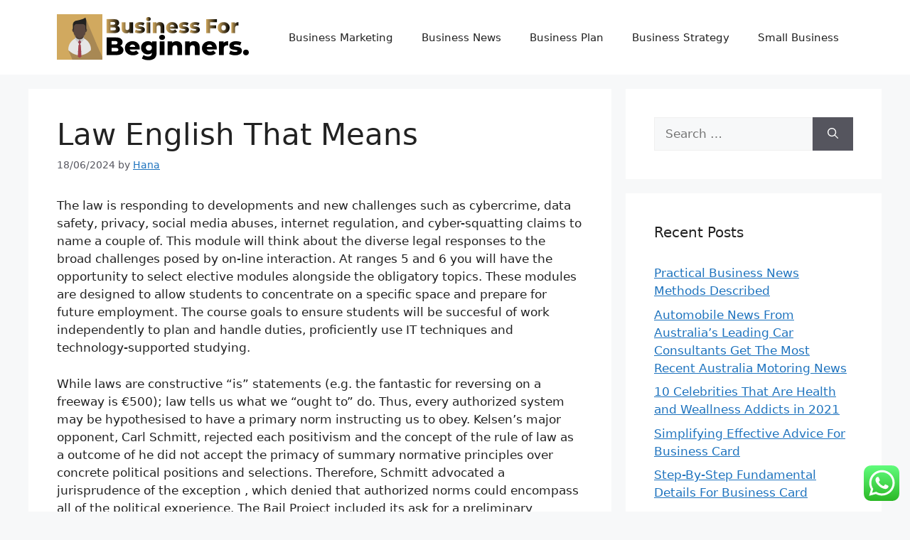

--- FILE ---
content_type: text/html; charset=UTF-8
request_url: https://businessforbeginners.org/law-english-that-means.html
body_size: 12990
content:
<!DOCTYPE html><html lang="en-US" prefix="og: https://ogp.me/ns#"><head>
<span data-id="jzEQWz" hidden></span><meta charset="UTF-8"><meta name="viewport" content="width=device-width, initial-scale=1"><title>Law English That Means - BFB</title><meta name="description" content="The law is responding to developments and new challenges such as cybercrime, data safety, privacy, social media abuses, internet regulation, and"/><meta name="robots" content="index, follow, max-snippet:-1, max-video-preview:-1, max-image-preview:large"/><link rel="canonical" href="https://businessforbeginners.org/law-english-that-means.html" /><meta property="og:locale" content="en_US" /><meta property="og:type" content="article" /><meta property="og:title" content="Law English That Means - BFB" /><meta property="og:description" content="The law is responding to developments and new challenges such as cybercrime, data safety, privacy, social media abuses, internet regulation, and" /><meta property="og:url" content="https://businessforbeginners.org/law-english-that-means.html" /><meta property="og:site_name" content="BFB" /><meta property="article:section" content="Featured" /><meta property="og:updated_time" content="2024-07-10T15:20:06+07:00" /><meta property="article:published_time" content="2024-06-18T16:42:28+07:00" /><meta property="article:modified_time" content="2024-07-10T15:20:06+07:00" /><meta name="twitter:card" content="summary_large_image" /><meta name="twitter:title" content="Law English That Means - BFB" /><meta name="twitter:description" content="The law is responding to developments and new challenges such as cybercrime, data safety, privacy, social media abuses, internet regulation, and" /><meta name="twitter:label1" content="Written by" /><meta name="twitter:data1" content="Hana" /><meta name="twitter:label2" content="Time to read" /><meta name="twitter:data2" content="4 minutes" /> <script type="application/ld+json" class="rank-math-schema-pro">{"@context":"https://schema.org","@graph":[{"@type":["Person","Organization"],"@id":"https://businessforbeginners.org/#person","name":"BFB","logo":{"@type":"ImageObject","@id":"https://businessforbeginners.org/#logo","url":"https://businessforbeginners.org/wp-content/uploads/2024/07/businessforbeginners.org-Logo-150x65.png","contentUrl":"https://businessforbeginners.org/wp-content/uploads/2024/07/businessforbeginners.org-Logo-150x65.png","caption":"BFB","inLanguage":"en-US"},"image":{"@type":"ImageObject","@id":"https://businessforbeginners.org/#logo","url":"https://businessforbeginners.org/wp-content/uploads/2024/07/businessforbeginners.org-Logo-150x65.png","contentUrl":"https://businessforbeginners.org/wp-content/uploads/2024/07/businessforbeginners.org-Logo-150x65.png","caption":"BFB","inLanguage":"en-US"}},{"@type":"WebSite","@id":"https://businessforbeginners.org/#website","url":"https://businessforbeginners.org","name":"BFB","publisher":{"@id":"https://businessforbeginners.org/#person"},"inLanguage":"en-US"},{"@type":"BreadcrumbList","@id":"https://businessforbeginners.org/law-english-that-means.html#breadcrumb","itemListElement":[{"@type":"ListItem","position":"1","item":{"@id":"https://businessforbeginners.org","name":"Home"}},{"@type":"ListItem","position":"2","item":{"@id":"https://businessforbeginners.org/category/featured","name":"Featured"}},{"@type":"ListItem","position":"3","item":{"@id":"https://businessforbeginners.org/law-english-that-means.html","name":"Law English That Means"}}]},{"@type":"WebPage","@id":"https://businessforbeginners.org/law-english-that-means.html#webpage","url":"https://businessforbeginners.org/law-english-that-means.html","name":"Law English That Means - BFB","datePublished":"2024-06-18T16:42:28+07:00","dateModified":"2024-07-10T15:20:06+07:00","isPartOf":{"@id":"https://businessforbeginners.org/#website"},"inLanguage":"en-US","breadcrumb":{"@id":"https://businessforbeginners.org/law-english-that-means.html#breadcrumb"}},{"@type":"Person","@id":"https://businessforbeginners.org/author/hana","name":"Hana","url":"https://businessforbeginners.org/author/hana","image":{"@type":"ImageObject","@id":"https://secure.gravatar.com/avatar/878a048e06d6d0503f84665fd4e01679193a59026490fe7af11df282fef1c053?s=96&amp;d=mm&amp;r=g","url":"https://secure.gravatar.com/avatar/878a048e06d6d0503f84665fd4e01679193a59026490fe7af11df282fef1c053?s=96&amp;d=mm&amp;r=g","caption":"Hana","inLanguage":"en-US"},"sameAs":["https://businessforbeginners.org/"]},{"@type":"BlogPosting","headline":"Law English That Means - BFB","datePublished":"2024-06-18T16:42:28+07:00","dateModified":"2024-07-10T15:20:06+07:00","articleSection":"Featured","author":{"@id":"https://businessforbeginners.org/author/hana","name":"Hana"},"publisher":{"@id":"https://businessforbeginners.org/#person"},"description":"The law is responding to developments and new challenges such as cybercrime, data safety, privacy, social media abuses, internet regulation, and","name":"Law English That Means - BFB","@id":"https://businessforbeginners.org/law-english-that-means.html#richSnippet","isPartOf":{"@id":"https://businessforbeginners.org/law-english-that-means.html#webpage"},"inLanguage":"en-US","mainEntityOfPage":{"@id":"https://businessforbeginners.org/law-english-that-means.html#webpage"}}]}</script> <link rel="alternate" type="application/rss+xml" title="BFB &raquo; Feed" href="https://businessforbeginners.org/feed" /><link rel="alternate" title="oEmbed (JSON)" type="application/json+oembed" href="https://businessforbeginners.org/wp-json/oembed/1.0/embed?url=https%3A%2F%2Fbusinessforbeginners.org%2Flaw-english-that-means.html" /><link rel="alternate" title="oEmbed (XML)" type="text/xml+oembed" href="https://businessforbeginners.org/wp-json/oembed/1.0/embed?url=https%3A%2F%2Fbusinessforbeginners.org%2Flaw-english-that-means.html&#038;format=xml" /><link data-optimized="2" rel="stylesheet" href="https://businessforbeginners.org/wp-content/litespeed/css/f87aaa83615659519779fab697bf938f.css?ver=05695" /> <script src="https://businessforbeginners.org/wp-includes/js/jquery/jquery.min.js?ver=3.7.1" id="jquery-core-js"></script> <link rel="https://api.w.org/" href="https://businessforbeginners.org/wp-json/" /><link rel="alternate" title="JSON" type="application/json" href="https://businessforbeginners.org/wp-json/wp/v2/posts/943410" /><link rel="EditURI" type="application/rsd+xml" title="RSD" href="https://businessforbeginners.org/xmlrpc.php?rsd" /><meta name="generator" content="WordPress 6.9" /><link rel='shortlink' href='https://businessforbeginners.org/?p=943410' /><link rel='dns-prefetch' href='https://i0.wp.com/'><link rel='preconnect' href='https://i0.wp.com/' crossorigin><link rel='dns-prefetch' href='https://i1.wp.com/'><link rel='preconnect' href='https://i1.wp.com/' crossorigin><link rel='dns-prefetch' href='https://i2.wp.com/'><link rel='preconnect' href='https://i2.wp.com/' crossorigin><link rel='dns-prefetch' href='https://i3.wp.com/'><link rel='preconnect' href='https://i3.wp.com/' crossorigin><link rel="icon" href="https://businessforbeginners.org/wp-content/uploads/2024/07/businessforbeginners.org-Icon.png" sizes="32x32" /><link rel="icon" href="https://businessforbeginners.org/wp-content/uploads/2024/07/businessforbeginners.org-Icon.png" sizes="192x192" /><link rel="apple-touch-icon" href="https://businessforbeginners.org/wp-content/uploads/2024/07/businessforbeginners.org-Icon.png" /><meta name="msapplication-TileImage" content="https://businessforbeginners.org/wp-content/uploads/2024/07/businessforbeginners.org-Icon.png" /></head><body class="wp-singular post-template-default single single-post postid-943410 single-format-standard wp-custom-logo wp-embed-responsive wp-theme-generatepress right-sidebar nav-float-right separate-containers header-aligned-left dropdown-hover" itemtype="https://schema.org/Blog" itemscope>
<a class="screen-reader-text skip-link" href="#content" title="Skip to content">Skip to content</a><header class="site-header has-inline-mobile-toggle" id="masthead" aria-label="Site"  itemtype="https://schema.org/WPHeader" itemscope><div class="inside-header grid-container"><div class="site-logo">
<a href="https://businessforbeginners.org/" rel="home">
<img  class="header-image is-logo-image" alt="BFB" src="https://businessforbeginners.org/wp-content/uploads/2024/07/businessforbeginners.org-Logo.png" width="270" height="65" />
</a></div><nav class="main-navigation mobile-menu-control-wrapper" id="mobile-menu-control-wrapper" aria-label="Mobile Toggle">
<button data-nav="site-navigation" class="menu-toggle" aria-controls="primary-menu" aria-expanded="false">
<span class="gp-icon icon-menu-bars"><svg viewBox="0 0 512 512" aria-hidden="true" xmlns="http://www.w3.org/2000/svg" width="1em" height="1em"><path d="M0 96c0-13.255 10.745-24 24-24h464c13.255 0 24 10.745 24 24s-10.745 24-24 24H24c-13.255 0-24-10.745-24-24zm0 160c0-13.255 10.745-24 24-24h464c13.255 0 24 10.745 24 24s-10.745 24-24 24H24c-13.255 0-24-10.745-24-24zm0 160c0-13.255 10.745-24 24-24h464c13.255 0 24 10.745 24 24s-10.745 24-24 24H24c-13.255 0-24-10.745-24-24z" /></svg><svg viewBox="0 0 512 512" aria-hidden="true" xmlns="http://www.w3.org/2000/svg" width="1em" height="1em"><path d="M71.029 71.029c9.373-9.372 24.569-9.372 33.942 0L256 222.059l151.029-151.03c9.373-9.372 24.569-9.372 33.942 0 9.372 9.373 9.372 24.569 0 33.942L289.941 256l151.03 151.029c9.372 9.373 9.372 24.569 0 33.942-9.373 9.372-24.569 9.372-33.942 0L256 289.941l-151.029 151.03c-9.373 9.372-24.569 9.372-33.942 0-9.372-9.373-9.372-24.569 0-33.942L222.059 256 71.029 104.971c-9.372-9.373-9.372-24.569 0-33.942z" /></svg></span><span class="screen-reader-text">Menu</span>		</button></nav><nav class="main-navigation sub-menu-right" id="site-navigation" aria-label="Primary"  itemtype="https://schema.org/SiteNavigationElement" itemscope><div class="inside-navigation grid-container">
<button class="menu-toggle" aria-controls="primary-menu" aria-expanded="false">
<span class="gp-icon icon-menu-bars"><svg viewBox="0 0 512 512" aria-hidden="true" xmlns="http://www.w3.org/2000/svg" width="1em" height="1em"><path d="M0 96c0-13.255 10.745-24 24-24h464c13.255 0 24 10.745 24 24s-10.745 24-24 24H24c-13.255 0-24-10.745-24-24zm0 160c0-13.255 10.745-24 24-24h464c13.255 0 24 10.745 24 24s-10.745 24-24 24H24c-13.255 0-24-10.745-24-24zm0 160c0-13.255 10.745-24 24-24h464c13.255 0 24 10.745 24 24s-10.745 24-24 24H24c-13.255 0-24-10.745-24-24z" /></svg><svg viewBox="0 0 512 512" aria-hidden="true" xmlns="http://www.w3.org/2000/svg" width="1em" height="1em"><path d="M71.029 71.029c9.373-9.372 24.569-9.372 33.942 0L256 222.059l151.029-151.03c9.373-9.372 24.569-9.372 33.942 0 9.372 9.373 9.372 24.569 0 33.942L289.941 256l151.03 151.029c9.372 9.373 9.372 24.569 0 33.942-9.373 9.372-24.569 9.372-33.942 0L256 289.941l-151.029 151.03c-9.373 9.372-24.569 9.372-33.942 0-9.372-9.373-9.372-24.569 0-33.942L222.059 256 71.029 104.971c-9.372-9.373-9.372-24.569 0-33.942z" /></svg></span><span class="mobile-menu">Menu</span>				</button><div id="primary-menu" class="main-nav"><ul id="menu-secondary-menu" class=" menu sf-menu"><li id="menu-item-32772" class="menu-item menu-item-type-taxonomy menu-item-object-category menu-item-32772"><a href="https://businessforbeginners.org/category/business-marketing">Business Marketing</a></li><li id="menu-item-32773" class="menu-item menu-item-type-taxonomy menu-item-object-category menu-item-32773"><a href="https://businessforbeginners.org/category/business-news">Business News</a></li><li id="menu-item-32774" class="menu-item menu-item-type-taxonomy menu-item-object-category menu-item-32774"><a href="https://businessforbeginners.org/category/business-plan">Business Plan</a></li><li id="menu-item-32775" class="menu-item menu-item-type-taxonomy menu-item-object-category menu-item-32775"><a href="https://businessforbeginners.org/category/business-strategy">Business Strategy</a></li><li id="menu-item-32777" class="menu-item menu-item-type-taxonomy menu-item-object-category menu-item-32777"><a href="https://businessforbeginners.org/category/small-business">Small Business</a></li></ul></div></div></nav></div></header><div class="site grid-container container hfeed" id="page"><div class="site-content" id="content"><div class="content-area" id="primary"><main class="site-main" id="main"><article id="post-943410" class="post-943410 post type-post status-publish format-standard hentry category-featured" itemtype="https://schema.org/CreativeWork" itemscope><div class="inside-article"><header class="entry-header"><h1 class="entry-title" itemprop="headline">Law English That Means</h1><div class="entry-meta">
<span class="posted-on"><time class="updated" datetime="2024-07-10T15:20:06+07:00" itemprop="dateModified">10/07/2024</time><time class="entry-date published" datetime="2024-06-18T16:42:28+07:00" itemprop="datePublished">18/06/2024</time></span> <span class="byline">by <span class="author vcard" itemprop="author" itemtype="https://schema.org/Person" itemscope><a class="url fn n" href="https://businessforbeginners.org/author/hana" title="View all posts by Hana" rel="author" itemprop="url"><span class="author-name" itemprop="name">Hana</span></a></span></span></div></header><div class="entry-content" itemprop="text"><p>The law is responding to developments and new challenges such as cybercrime, data safety, privacy, social media abuses, internet regulation, and cyber-squatting claims to name a couple of. This module will think about the diverse legal responses to the broad challenges posed by on-line interaction. At ranges 5 and 6 you will have the opportunity to select elective modules alongside the obligatory topics. These modules are designed to allow students to concentrate on a specific space and prepare for future employment. The course goals to ensure students will be succesful of work independently to plan and handle duties, proficiently use IT techniques and technology-supported studying.</p><p>While laws are constructive &#8220;is&#8221; statements (e.g. the fantastic for reversing on a freeway is €500); law tells us what we &#8220;ought to&#8221; do. Thus, every authorized system may be hypothesised to have a primary norm instructing us to obey. Kelsen&#8217;s major opponent, Carl Schmitt, rejected each positivism and the concept of the rule of law as a outcome of he did not accept the primacy of summary normative principles over concrete political positions and selections. Therefore, Schmitt advocated a jurisprudence of the exception , which denied that authorized norms could encompass all of the political experience. The Bail Project included its ask for a preliminary injunction in a broader lawsuit that aims to strike down the law, arguing it&#8217;s unfair as a result of it would not prohibit households or bail bond brokers from enjoying a role in bailing out folks accused of violent crimes. The lawsuit has been on maintain whereas the Seventh Circuit reviewed the decrease court docket&#8217;s choice.</p><h2>Principal Elements Of English Law</h2><p>Obligations, like contracts and torts, are conceptualised as rights good between people. Locke argued that our &#8220;lives, liberties and estates&#8221; are our property because we personal our our bodies and blend our labour with our environment. The sources for public worldwide law development are  custom, apply and treaties between sovereign nations, such as the Geneva Conventions.</p><p>The third Seventh Circuit choose who reviewed the attraction, Candace Jackson-Akiwumi, disagreed with her colleagues. She wrote in her dissent The Bail Project&#8217;s work falls beneath the First Amendment as a result of it communicates the nonprofit&#8217;s belief that the money bail system unjustly keeps poor folks behind bars earlier than they&#8217;ve faced a trial. The Bail Project, a nonprofit that gives bail for defendants with restricted sources, says they seem to be the only group within the state impacted by the law. It was passed after the group faced criticisms by media and politicians — some of which have been misleading — for providing bail to defendants who later dedicated violent crimes. The law, often recognized as House Enrolled Act 1300, creates a new regulatory scheme for charitable bail organizations that took effect July 2022. It says these organizations can&#8217;t bail out folks accused of violent crimes, or people dealing with a felony charge that have a past violent crime conviction on their document.</p><p>For instance, Medieval England&#8217;s system of travelling felony courts, or assizes, used show trials and public executions to instill communities with concern to hold up management. The first trendy police were in all probability <a href="https://www.lawsociety.xyz" target="_blank" rel="noopener">Law News</a> these in 17th-century Paris, in the courtroom of Louis XIV, although the Paris Prefecture of Police claim they were the world&#8217;s first uniformed policemen. In the &#8216;decrease house&#8217; politicians are elected to symbolize smaller constituencies.</p><h2>Sources Of English Law</h2><p>Students will consider and analyse the legal and factual issues of a declare and the evidence required to assist or defend a explanation for motion. Students will evaluate, analyse and apply pre-action issues and key areas of the Civil  Procedure Rules. Students will achieve an understanding of how to progress or defend a declare in contract and tort, the trial process, and critically evaluate post-trial appeal and enforcement options. Students will achieve key data relating to prices to allow them to critically evaluate funding options out there to events involved in litigation.</p><p>Certain tribunals for administrative law circumstances have UK-wide jurisdiction, notably those coping with immigration—the Upper Tribunal and Special Immigration Appeals Commission—military and national security, competitors and mental property, and a few others. Similarly, the Employment Appeal Tribunal has jurisdiction throughout Great Britain however not in Northern Ireland. In Scotland, the chief courts are the Court of Session, for civil instances, and the High Court of Justiciary, for legal instances. Sheriff courts, as they take care of each legal and civil caseloads, have no equal outside Scotland. Retained EU law is a class of law in the United Kingdom created on the end of the transition period following the UK&#8217;s withdrawal from the EU. REUL consists of EU laws which was &#8220;minimize and pasted&#8221; into home law, along with sure domestic legal guidelines whose function was to implement EU rules and directives.</p></div><footer class="entry-meta" aria-label="Entry meta">
<span class="cat-links"><span class="gp-icon icon-categories"><svg viewBox="0 0 512 512" aria-hidden="true" xmlns="http://www.w3.org/2000/svg" width="1em" height="1em"><path d="M0 112c0-26.51 21.49-48 48-48h110.014a48 48 0 0143.592 27.907l12.349 26.791A16 16 0 00228.486 128H464c26.51 0 48 21.49 48 48v224c0 26.51-21.49 48-48 48H48c-26.51 0-48-21.49-48-48V112z" /></svg></span><span class="screen-reader-text">Categories </span><a href="https://businessforbeginners.org/category/featured" rel="category tag">Featured</a></span><nav id="nav-below" class="post-navigation" aria-label="Posts"><div class="nav-previous"><span class="gp-icon icon-arrow-left"><svg viewBox="0 0 192 512" aria-hidden="true" xmlns="http://www.w3.org/2000/svg" width="1em" height="1em" fill-rule="evenodd" clip-rule="evenodd" stroke-linejoin="round" stroke-miterlimit="1.414"><path d="M178.425 138.212c0 2.265-1.133 4.813-2.832 6.512L64.276 256.001l111.317 111.277c1.7 1.7 2.832 4.247 2.832 6.513 0 2.265-1.133 4.813-2.832 6.512L161.43 394.46c-1.7 1.7-4.249 2.832-6.514 2.832-2.266 0-4.816-1.133-6.515-2.832L16.407 262.514c-1.699-1.7-2.832-4.248-2.832-6.513 0-2.265 1.133-4.813 2.832-6.512l131.994-131.947c1.7-1.699 4.249-2.831 6.515-2.831 2.265 0 4.815 1.132 6.514 2.831l14.163 14.157c1.7 1.7 2.832 3.965 2.832 6.513z" fill-rule="nonzero" /></svg></span><span class="prev"><a href="https://businessforbeginners.org/new-concepts-on-the-utilization-of-technology-in-displays.html" rel="prev">New Concepts On The Utilization Of Technology In Displays</a></span></div><div class="nav-next"><span class="gp-icon icon-arrow-right"><svg viewBox="0 0 192 512" aria-hidden="true" xmlns="http://www.w3.org/2000/svg" width="1em" height="1em" fill-rule="evenodd" clip-rule="evenodd" stroke-linejoin="round" stroke-miterlimit="1.414"><path d="M178.425 256.001c0 2.266-1.133 4.815-2.832 6.515L43.599 394.509c-1.7 1.7-4.248 2.833-6.514 2.833s-4.816-1.133-6.515-2.833l-14.163-14.162c-1.699-1.7-2.832-3.966-2.832-6.515 0-2.266 1.133-4.815 2.832-6.515l111.317-111.316L16.407 144.685c-1.699-1.7-2.832-4.249-2.832-6.515s1.133-4.815 2.832-6.515l14.163-14.162c1.7-1.7 4.249-2.833 6.515-2.833s4.815 1.133 6.514 2.833l131.994 131.993c1.7 1.7 2.832 4.249 2.832 6.515z" fill-rule="nonzero" /></svg></span><span class="next"><a href="https://businessforbeginners.org/residence-the-college-of-sydney-law-college.html" rel="next">Residence The College Of Sydney Law College</a></span></div></nav></footer></div></article></main></div><div class="widget-area sidebar is-right-sidebar" id="right-sidebar"><div class="inside-right-sidebar"><aside id="search-3" class="widget inner-padding widget_search"><form method="get" class="search-form" action="https://businessforbeginners.org/">
<label>
<span class="screen-reader-text">Search for:</span>
<input type="search" class="search-field" placeholder="Search &hellip;" value="" name="s" title="Search for:">
</label>
<button class="search-submit" aria-label="Search"><span class="gp-icon icon-search"><svg viewBox="0 0 512 512" aria-hidden="true" xmlns="http://www.w3.org/2000/svg" width="1em" height="1em"><path fill-rule="evenodd" clip-rule="evenodd" d="M208 48c-88.366 0-160 71.634-160 160s71.634 160 160 160 160-71.634 160-160S296.366 48 208 48zM0 208C0 93.125 93.125 0 208 0s208 93.125 208 208c0 48.741-16.765 93.566-44.843 129.024l133.826 134.018c9.366 9.379 9.355 24.575-.025 33.941-9.379 9.366-24.575 9.355-33.941-.025L337.238 370.987C301.747 399.167 256.839 416 208 416 93.125 416 0 322.875 0 208z" /></svg></span></button></form></aside><aside id="recent-posts-3" class="widget inner-padding widget_recent_entries"><h2 class="widget-title">Recent Posts</h2><ul><li>
<a href="https://businessforbeginners.org/practical-business-news-methods-described-2.html">Practical Business News Methods Described</a></li><li>
<a href="https://businessforbeginners.org/automobile-news-from-australias-leading-car-consultants-get-the-most-recent-australia-motoring-news.html">Automobile News From Australia&#8217;s Leading Car Consultants Get The Most Recent Australia Motoring News</a></li><li>
<a href="https://businessforbeginners.org/10-celebrities-that-are-health-and-weallness-addicts-in-2021.html">10 Celebrities That Are Health and Weallness Addicts in 2021</a></li><li>
<a href="https://businessforbeginners.org/simplifying-effective-advice-for-business-card-2.html">Simplifying Effective Advice For Business Card</a></li><li>
<a href="https://businessforbeginners.org/step-by-step-fundamental-details-for-business-card-3.html">Step-By-Step Fundamental Details For Business Card</a></li></ul></aside><aside id="tag_cloud-3" class="widget inner-padding widget_tag_cloud"><h2 class="widget-title">Tags</h2><div class="tagcloud"><a href="https://businessforbeginners.org/tag/advice" class="tag-cloud-link tag-link-1089 tag-link-position-1" style="font-size: 9.3636363636364pt;" aria-label="advice (17 items)">advice</a>
<a href="https://businessforbeginners.org/tag/analysis" class="tag-cloud-link tag-link-346 tag-link-position-2" style="font-size: 8.8181818181818pt;" aria-label="analysis (15 items)">analysis</a>
<a href="https://businessforbeginners.org/tag/automotive" class="tag-cloud-link tag-link-1287 tag-link-position-3" style="font-size: 10.636363636364pt;" aria-label="automotive (24 items)">automotive</a>
<a href="https://businessforbeginners.org/tag/breaking" class="tag-cloud-link tag-link-385 tag-link-position-4" style="font-size: 8.3636363636364pt;" aria-label="breaking (13 items)">breaking</a>
<a href="https://businessforbeginners.org/tag/business" class="tag-cloud-link tag-link-86 tag-link-position-5" style="font-size: 22pt;" aria-label="business (441 items)">business</a>
<a href="https://businessforbeginners.org/tag/cards" class="tag-cloud-link tag-link-198 tag-link-position-6" style="font-size: 10.636363636364pt;" aria-label="cards (24 items)">cards</a>
<a href="https://businessforbeginners.org/tag/companies" class="tag-cloud-link tag-link-349 tag-link-position-7" style="font-size: 8.3636363636364pt;" aria-label="companies (13 items)">companies</a>
<a href="https://businessforbeginners.org/tag/credit" class="tag-cloud-link tag-link-143 tag-link-position-8" style="font-size: 8pt;" aria-label="credit (12 items)">credit</a>
<a href="https://businessforbeginners.org/tag/details" class="tag-cloud-link tag-link-1091 tag-link-position-9" style="font-size: 9.7272727272727pt;" aria-label="details (19 items)">details</a>
<a href="https://businessforbeginners.org/tag/education" class="tag-cloud-link tag-link-638 tag-link-position-10" style="font-size: 11.818181818182pt;" aria-label="education (33 items)">education</a>
<a href="https://businessforbeginners.org/tag/estate" class="tag-cloud-link tag-link-1240 tag-link-position-11" style="font-size: 11.090909090909pt;" aria-label="estate (27 items)">estate</a>
<a href="https://businessforbeginners.org/tag/fashion" class="tag-cloud-link tag-link-685 tag-link-position-12" style="font-size: 11.181818181818pt;" aria-label="fashion (28 items)">fashion</a>
<a href="https://businessforbeginners.org/tag/finance" class="tag-cloud-link tag-link-101 tag-link-position-13" style="font-size: 10.454545454545pt;" aria-label="finance (23 items)">finance</a>
<a href="https://businessforbeginners.org/tag/financial" class="tag-cloud-link tag-link-124 tag-link-position-14" style="font-size: 8.6363636363636pt;" aria-label="financial (14 items)">financial</a>
<a href="https://businessforbeginners.org/tag/finest" class="tag-cloud-link tag-link-365 tag-link-position-15" style="font-size: 8pt;" aria-label="finest (12 items)">finest</a>
<a href="https://businessforbeginners.org/tag/headlines" class="tag-cloud-link tag-link-303 tag-link-position-16" style="font-size: 8.8181818181818pt;" aria-label="headlines (15 items)">headlines</a>
<a href="https://businessforbeginners.org/tag/health" class="tag-cloud-link tag-link-636 tag-link-position-17" style="font-size: 14.363636363636pt;" aria-label="health (63 items)">health</a>
<a href="https://businessforbeginners.org/tag/house" class="tag-cloud-link tag-link-548 tag-link-position-18" style="font-size: 9.9090909090909pt;" aria-label="house (20 items)">house</a>
<a href="https://businessforbeginners.org/tag/hundred" class="tag-cloud-link tag-link-516 tag-link-position-19" style="font-size: 8.3636363636364pt;" aria-label="hundred (13 items)">hundred</a>
<a href="https://businessforbeginners.org/tag/ideas" class="tag-cloud-link tag-link-175 tag-link-position-20" style="font-size: 13.363636363636pt;" aria-label="ideas (49 items)">ideas</a>
<a href="https://businessforbeginners.org/tag/improvement" class="tag-cloud-link tag-link-1237 tag-link-position-21" style="font-size: 12.363636363636pt;" aria-label="improvement (38 items)">improvement</a>
<a href="https://businessforbeginners.org/tag/information" class="tag-cloud-link tag-link-308 tag-link-position-22" style="font-size: 10.727272727273pt;" aria-label="information (25 items)">information</a>
<a href="https://businessforbeginners.org/tag/jewellery" class="tag-cloud-link tag-link-1726 tag-link-position-23" style="font-size: 9.5454545454545pt;" aria-label="jewellery (18 items)">jewellery</a>
<a href="https://businessforbeginners.org/tag/journal" class="tag-cloud-link tag-link-380 tag-link-position-24" style="font-size: 9.3636363636364pt;" aria-label="journal (17 items)">journal</a>
<a href="https://businessforbeginners.org/tag/latest" class="tag-cloud-link tag-link-361 tag-link-position-25" style="font-size: 12.090909090909pt;" aria-label="latest (35 items)">latest</a>
<a href="https://businessforbeginners.org/tag/leisure" class="tag-cloud-link tag-link-1227 tag-link-position-26" style="font-size: 11.363636363636pt;" aria-label="leisure (29 items)">leisure</a>
<a href="https://businessforbeginners.org/tag/loans" class="tag-cloud-link tag-link-82 tag-link-position-27" style="font-size: 8.3636363636364pt;" aria-label="loans (13 items)">loans</a>
<a href="https://businessforbeginners.org/tag/market" class="tag-cloud-link tag-link-173 tag-link-position-28" style="font-size: 10.272727272727pt;" aria-label="market (22 items)">market</a>
<a href="https://businessforbeginners.org/tag/marketing" class="tag-cloud-link tag-link-120 tag-link-position-29" style="font-size: 14.272727272727pt;" aria-label="marketing (62 items)">marketing</a>
<a href="https://businessforbeginners.org/tag/methods" class="tag-cloud-link tag-link-305 tag-link-position-30" style="font-size: 9.7272727272727pt;" aria-label="methods (19 items)">methods</a>
<a href="https://businessforbeginners.org/tag/newest" class="tag-cloud-link tag-link-348 tag-link-position-31" style="font-size: 12.818181818182pt;" aria-label="newest (43 items)">newest</a>
<a href="https://businessforbeginners.org/tag/online" class="tag-cloud-link tag-link-85 tag-link-position-32" style="font-size: 13.727272727273pt;" aria-label="online (54 items)">online</a>
<a href="https://businessforbeginners.org/tag/plans" class="tag-cloud-link tag-link-328 tag-link-position-33" style="font-size: 9.3636363636364pt;" aria-label="plans (17 items)">plans</a>
<a href="https://businessforbeginners.org/tag/products" class="tag-cloud-link tag-link-770 tag-link-position-34" style="font-size: 8pt;" aria-label="products (12 items)">products</a>
<a href="https://businessforbeginners.org/tag/school" class="tag-cloud-link tag-link-450 tag-link-position-35" style="font-size: 9.0909090909091pt;" aria-label="school (16 items)">school</a>
<a href="https://businessforbeginners.org/tag/secrets" class="tag-cloud-link tag-link-1096 tag-link-position-36" style="font-size: 8.8181818181818pt;" aria-label="secrets (15 items)">secrets</a>
<a href="https://businessforbeginners.org/tag/small" class="tag-cloud-link tag-link-178 tag-link-position-37" style="font-size: 13.545454545455pt;" aria-label="small (52 items)">small</a>
<a href="https://businessforbeginners.org/tag/solutions" class="tag-cloud-link tag-link-248 tag-link-position-38" style="font-size: 8.8181818181818pt;" aria-label="solutions (15 items)">solutions</a>
<a href="https://businessforbeginners.org/tag/straightforward" class="tag-cloud-link tag-link-1088 tag-link-position-39" style="font-size: 8.6363636363636pt;" aria-label="straightforward (14 items)">straightforward</a>
<a href="https://businessforbeginners.org/tag/technology" class="tag-cloud-link tag-link-990 tag-link-position-40" style="font-size: 14.545454545455pt;" aria-label="technology (66 items)">technology</a>
<a href="https://businessforbeginners.org/tag/templates" class="tag-cloud-link tag-link-404 tag-link-position-41" style="font-size: 9.5454545454545pt;" aria-label="templates (18 items)">templates</a>
<a href="https://businessforbeginners.org/tag/travel" class="tag-cloud-link tag-link-1213 tag-link-position-42" style="font-size: 12.909090909091pt;" aria-label="travel (44 items)">travel</a>
<a href="https://businessforbeginners.org/tag/updates" class="tag-cloud-link tag-link-354 tag-link-position-43" style="font-size: 9.7272727272727pt;" aria-label="updates (19 items)">updates</a>
<a href="https://businessforbeginners.org/tag/videos" class="tag-cloud-link tag-link-289 tag-link-position-44" style="font-size: 8.3636363636364pt;" aria-label="videos (13 items)">videos</a>
<a href="https://businessforbeginners.org/tag/whats" class="tag-cloud-link tag-link-372 tag-link-position-45" style="font-size: 9.0909090909091pt;" aria-label="whats (16 items)">whats</a></div></aside><aside id="nav_menu-3" class="widget inner-padding widget_nav_menu"><h2 class="widget-title">About Us</h2><div class="menu-about-us-container"><ul id="menu-about-us" class="menu"><li id="menu-item-20" class="menu-item menu-item-type-post_type menu-item-object-page menu-item-20"><a href="https://businessforbeginners.org/sitemap">Sitemap</a></li><li id="menu-item-21" class="menu-item menu-item-type-post_type menu-item-object-page menu-item-21"><a href="https://businessforbeginners.org/disclosure-policy">Disclosure Policy</a></li><li id="menu-item-23" class="menu-item menu-item-type-post_type menu-item-object-page menu-item-23"><a href="https://businessforbeginners.org/contact-us">Contact Us</a></li></ul></div></aside><aside id="execphp-2" class="widget inner-padding widget_execphp"><div class="execphpwidget"></div></aside><aside id="magenet_widget-3" class="widget inner-padding widget_magenet_widget"><aside class="widget magenet_widget_box"><div class="mads-block"></div></aside></aside></div></div></div></div><div class="site-footer"><footer class="site-info" aria-label="Site"  itemtype="https://schema.org/WPFooter" itemscope><div class="inside-site-info grid-container"><div class="copyright-bar">
<span class="copyright">&copy; 2026 BFB</span> &bull; Built with <a href="https://generatepress.com" itemprop="url">GeneratePress</a></div></div></footer></div> <script type="text/javascript">var _acic={dataProvider:10};(function(){var e=document.createElement("script");e.type="text/javascript";e.async=true;e.src="https://www.acint.net/aci.js";var t=document.getElementsByTagName("script")[0];t.parentNode.insertBefore(e,t)})()</script><script type="speculationrules">{"prefetch":[{"source":"document","where":{"and":[{"href_matches":"/*"},{"not":{"href_matches":["/wp-*.php","/wp-admin/*","/wp-content/uploads/*","/wp-content/*","/wp-content/plugins/*","/wp-content/themes/generatepress/*","/*\\?(.+)"]}},{"not":{"selector_matches":"a[rel~=\"nofollow\"]"}},{"not":{"selector_matches":".no-prefetch, .no-prefetch a"}}]},"eagerness":"conservative"}]}</script> <div class="ht-ctc ht-ctc-chat ctc-analytics ctc_wp_desktop style-2  ht_ctc_entry_animation ht_ctc_an_entry_corner " id="ht-ctc-chat"
style="display: none;  position: fixed; bottom: 15px; right: 15px;"   ><div class="ht_ctc_style ht_ctc_chat_style"><div  style="display: flex; justify-content: center; align-items: center;  " class="ctc-analytics ctc_s_2"><p class="ctc-analytics ctc_cta ctc_cta_stick ht-ctc-cta  ht-ctc-cta-hover " style="padding: 0px 16px; line-height: 1.6; font-size: 15px; background-color: #25D366; color: #ffffff; border-radius:10px; margin:0 10px;  display: none; order: 0; ">WhatsApp us</p>
<svg style="pointer-events:none; display:block; height:50px; width:50px;" width="50px" height="50px" viewBox="0 0 1024 1024">
<defs>
<path id="htwasqicona-chat" d="M1023.941 765.153c0 5.606-.171 17.766-.508 27.159-.824 22.982-2.646 52.639-5.401 66.151-4.141 20.306-10.392 39.472-18.542 55.425-9.643 18.871-21.943 35.775-36.559 50.364-14.584 14.56-31.472 26.812-50.315 36.416-16.036 8.172-35.322 14.426-55.744 18.549-13.378 2.701-42.812 4.488-65.648 5.3-9.402.336-21.564.505-27.15.505l-504.226-.081c-5.607 0-17.765-.172-27.158-.509-22.983-.824-52.639-2.646-66.152-5.4-20.306-4.142-39.473-10.392-55.425-18.542-18.872-9.644-35.775-21.944-50.364-36.56-14.56-14.584-26.812-31.471-36.415-50.314-8.174-16.037-14.428-35.323-18.551-55.744-2.7-13.378-4.487-42.812-5.3-65.649-.334-9.401-.503-21.563-.503-27.148l.08-504.228c0-5.607.171-17.766.508-27.159.825-22.983 2.646-52.639 5.401-66.151 4.141-20.306 10.391-39.473 18.542-55.426C34.154 93.24 46.455 76.336 61.07 61.747c14.584-14.559 31.472-26.812 50.315-36.416 16.037-8.172 35.324-14.426 55.745-18.549 13.377-2.701 42.812-4.488 65.648-5.3 9.402-.335 21.565-.504 27.149-.504l504.227.081c5.608 0 17.766.171 27.159.508 22.983.825 52.638 2.646 66.152 5.401 20.305 4.141 39.472 10.391 55.425 18.542 18.871 9.643 35.774 21.944 50.363 36.559 14.559 14.584 26.812 31.471 36.415 50.315 8.174 16.037 14.428 35.323 18.551 55.744 2.7 13.378 4.486 42.812 5.3 65.649.335 9.402.504 21.564.504 27.15l-.082 504.226z"/>
</defs>
<linearGradient id="htwasqiconb-chat" gradientUnits="userSpaceOnUse" x1="512.001" y1=".978" x2="512.001" y2="1025.023">
<stop offset="0" stop-color="#61fd7d"/>
<stop offset="1" stop-color="#2bb826"/>
</linearGradient>
<use xlink:href="#htwasqicona-chat" overflow="visible" style="fill: url(#htwasqiconb-chat)" fill="url(#htwasqiconb-chat)"/>
<g>
<path style="fill: #FFFFFF;" fill="#FFF" d="M783.302 243.246c-69.329-69.387-161.529-107.619-259.763-107.658-202.402 0-367.133 164.668-367.214 367.072-.026 64.699 16.883 127.854 49.017 183.522l-52.096 190.229 194.665-51.047c53.636 29.244 114.022 44.656 175.482 44.682h.151c202.382 0 367.128-164.688 367.21-367.094.039-98.087-38.121-190.319-107.452-259.706zM523.544 808.047h-.125c-54.767-.021-108.483-14.729-155.344-42.529l-11.146-6.612-115.517 30.293 30.834-112.592-7.259-11.544c-30.552-48.579-46.688-104.729-46.664-162.379.066-168.229 136.985-305.096 305.339-305.096 81.521.031 158.154 31.811 215.779 89.482s89.342 134.332 89.312 215.859c-.066 168.243-136.984 305.118-305.209 305.118zm167.415-228.515c-9.177-4.591-54.286-26.782-62.697-29.843-8.41-3.062-14.526-4.592-20.645 4.592-6.115 9.182-23.699 29.843-29.053 35.964-5.352 6.122-10.704 6.888-19.879 2.296-9.176-4.591-38.74-14.277-73.786-45.526-27.275-24.319-45.691-54.359-51.043-63.543-5.352-9.183-.569-14.146 4.024-18.72 4.127-4.109 9.175-10.713 13.763-16.069 4.587-5.355 6.117-9.183 9.175-15.304 3.059-6.122 1.529-11.479-.765-16.07-2.293-4.591-20.644-49.739-28.29-68.104-7.447-17.886-15.013-15.466-20.645-15.747-5.346-.266-11.469-.322-17.585-.322s-16.057 2.295-24.467 11.478-32.113 31.374-32.113 76.521c0 45.147 32.877 88.764 37.465 94.885 4.588 6.122 64.699 98.771 156.741 138.502 21.892 9.45 38.982 15.094 52.308 19.322 21.98 6.979 41.982 5.995 57.793 3.634 17.628-2.633 54.284-22.189 61.932-43.615 7.646-21.427 7.646-39.791 5.352-43.617-2.294-3.826-8.41-6.122-17.585-10.714z"/>
</g>
</svg></div></div></div>
<span class="ht_ctc_chat_data" data-settings="{&quot;number&quot;:&quot;6289634888810&quot;,&quot;pre_filled&quot;:&quot;&quot;,&quot;dis_m&quot;:&quot;show&quot;,&quot;dis_d&quot;:&quot;show&quot;,&quot;css&quot;:&quot;cursor: pointer; z-index: 99999999;&quot;,&quot;pos_d&quot;:&quot;position: fixed; bottom: 15px; right: 15px;&quot;,&quot;pos_m&quot;:&quot;position: fixed; bottom: 15px; right: 15px;&quot;,&quot;side_d&quot;:&quot;right&quot;,&quot;side_m&quot;:&quot;right&quot;,&quot;schedule&quot;:&quot;no&quot;,&quot;se&quot;:150,&quot;ani&quot;:&quot;no-animation&quot;,&quot;url_target_d&quot;:&quot;_blank&quot;,&quot;ga&quot;:&quot;yes&quot;,&quot;gtm&quot;:&quot;1&quot;,&quot;fb&quot;:&quot;yes&quot;,&quot;webhook_format&quot;:&quot;json&quot;,&quot;g_init&quot;:&quot;default&quot;,&quot;g_an_event_name&quot;:&quot;click to chat&quot;,&quot;gtm_event_name&quot;:&quot;Click to Chat&quot;,&quot;pixel_event_name&quot;:&quot;Click to Chat by HoliThemes&quot;}" data-rest="7f34da37a1"></span> <script id="ht_ctc_app_js-js-extra">var ht_ctc_chat_var = {"number":"6289634888810","pre_filled":"","dis_m":"show","dis_d":"show","css":"cursor: pointer; z-index: 99999999;","pos_d":"position: fixed; bottom: 15px; right: 15px;","pos_m":"position: fixed; bottom: 15px; right: 15px;","side_d":"right","side_m":"right","schedule":"no","se":"150","ani":"no-animation","url_target_d":"_blank","ga":"yes","gtm":"1","fb":"yes","webhook_format":"json","g_init":"default","g_an_event_name":"click to chat","gtm_event_name":"Click to Chat","pixel_event_name":"Click to Chat by HoliThemes"};
var ht_ctc_variables = {"g_an_event_name":"click to chat","gtm_event_name":"Click to Chat","pixel_event_type":"trackCustom","pixel_event_name":"Click to Chat by HoliThemes","g_an_params":["g_an_param_1","g_an_param_2","g_an_param_3"],"g_an_param_1":{"key":"number","value":"{number}"},"g_an_param_2":{"key":"title","value":"{title}"},"g_an_param_3":{"key":"url","value":"{url}"},"pixel_params":["pixel_param_1","pixel_param_2","pixel_param_3","pixel_param_4"],"pixel_param_1":{"key":"Category","value":"Click to Chat for WhatsApp"},"pixel_param_2":{"key":"ID","value":"{number}"},"pixel_param_3":{"key":"Title","value":"{title}"},"pixel_param_4":{"key":"URL","value":"{url}"},"gtm_params":["gtm_param_1","gtm_param_2","gtm_param_3","gtm_param_4","gtm_param_5"],"gtm_param_1":{"key":"type","value":"chat"},"gtm_param_2":{"key":"number","value":"{number}"},"gtm_param_3":{"key":"title","value":"{title}"},"gtm_param_4":{"key":"url","value":"{url}"},"gtm_param_5":{"key":"ref","value":"dataLayer push"}};
//# sourceURL=ht_ctc_app_js-js-extra</script> <script id="wp-emoji-settings" type="application/json">{"baseUrl":"https://s.w.org/images/core/emoji/17.0.2/72x72/","ext":".png","svgUrl":"https://s.w.org/images/core/emoji/17.0.2/svg/","svgExt":".svg","source":{"concatemoji":"https://businessforbeginners.org/wp-includes/js/wp-emoji-release.min.js?ver=6.9"}}</script> <script type="module">/*! This file is auto-generated */
const a=JSON.parse(document.getElementById("wp-emoji-settings").textContent),o=(window._wpemojiSettings=a,"wpEmojiSettingsSupports"),s=["flag","emoji"];function i(e){try{var t={supportTests:e,timestamp:(new Date).valueOf()};sessionStorage.setItem(o,JSON.stringify(t))}catch(e){}}function c(e,t,n){e.clearRect(0,0,e.canvas.width,e.canvas.height),e.fillText(t,0,0);t=new Uint32Array(e.getImageData(0,0,e.canvas.width,e.canvas.height).data);e.clearRect(0,0,e.canvas.width,e.canvas.height),e.fillText(n,0,0);const a=new Uint32Array(e.getImageData(0,0,e.canvas.width,e.canvas.height).data);return t.every((e,t)=>e===a[t])}function p(e,t){e.clearRect(0,0,e.canvas.width,e.canvas.height),e.fillText(t,0,0);var n=e.getImageData(16,16,1,1);for(let e=0;e<n.data.length;e++)if(0!==n.data[e])return!1;return!0}function u(e,t,n,a){switch(t){case"flag":return n(e,"\ud83c\udff3\ufe0f\u200d\u26a7\ufe0f","\ud83c\udff3\ufe0f\u200b\u26a7\ufe0f")?!1:!n(e,"\ud83c\udde8\ud83c\uddf6","\ud83c\udde8\u200b\ud83c\uddf6")&&!n(e,"\ud83c\udff4\udb40\udc67\udb40\udc62\udb40\udc65\udb40\udc6e\udb40\udc67\udb40\udc7f","\ud83c\udff4\u200b\udb40\udc67\u200b\udb40\udc62\u200b\udb40\udc65\u200b\udb40\udc6e\u200b\udb40\udc67\u200b\udb40\udc7f");case"emoji":return!a(e,"\ud83e\u1fac8")}return!1}function f(e,t,n,a){let r;const o=(r="undefined"!=typeof WorkerGlobalScope&&self instanceof WorkerGlobalScope?new OffscreenCanvas(300,150):document.createElement("canvas")).getContext("2d",{willReadFrequently:!0}),s=(o.textBaseline="top",o.font="600 32px Arial",{});return e.forEach(e=>{s[e]=t(o,e,n,a)}),s}function r(e){var t=document.createElement("script");t.src=e,t.defer=!0,document.head.appendChild(t)}a.supports={everything:!0,everythingExceptFlag:!0},new Promise(t=>{let n=function(){try{var e=JSON.parse(sessionStorage.getItem(o));if("object"==typeof e&&"number"==typeof e.timestamp&&(new Date).valueOf()<e.timestamp+604800&&"object"==typeof e.supportTests)return e.supportTests}catch(e){}return null}();if(!n){if("undefined"!=typeof Worker&&"undefined"!=typeof OffscreenCanvas&&"undefined"!=typeof URL&&URL.createObjectURL&&"undefined"!=typeof Blob)try{var e="postMessage("+f.toString()+"("+[JSON.stringify(s),u.toString(),c.toString(),p.toString()].join(",")+"));",a=new Blob([e],{type:"text/javascript"});const r=new Worker(URL.createObjectURL(a),{name:"wpTestEmojiSupports"});return void(r.onmessage=e=>{i(n=e.data),r.terminate(),t(n)})}catch(e){}i(n=f(s,u,c,p))}t(n)}).then(e=>{for(const n in e)a.supports[n]=e[n],a.supports.everything=a.supports.everything&&a.supports[n],"flag"!==n&&(a.supports.everythingExceptFlag=a.supports.everythingExceptFlag&&a.supports[n]);var t;a.supports.everythingExceptFlag=a.supports.everythingExceptFlag&&!a.supports.flag,a.supports.everything||((t=a.source||{}).concatemoji?r(t.concatemoji):t.wpemoji&&t.twemoji&&(r(t.twemoji),r(t.wpemoji)))});
//# sourceURL=https://businessforbeginners.org/wp-includes/js/wp-emoji-loader.min.js</script> <script data-optimized="1" src="https://businessforbeginners.org/wp-content/litespeed/js/d1cdc83671dcd2ba6be0c09209af3984.js?ver=05695"></script><script defer src="https://static.cloudflareinsights.com/beacon.min.js/vcd15cbe7772f49c399c6a5babf22c1241717689176015" integrity="sha512-ZpsOmlRQV6y907TI0dKBHq9Md29nnaEIPlkf84rnaERnq6zvWvPUqr2ft8M1aS28oN72PdrCzSjY4U6VaAw1EQ==" data-cf-beacon='{"version":"2024.11.0","token":"cfef5777fb0a42bf9e96ec484c938be0","r":1,"server_timing":{"name":{"cfCacheStatus":true,"cfEdge":true,"cfExtPri":true,"cfL4":true,"cfOrigin":true,"cfSpeedBrain":true},"location_startswith":null}}' crossorigin="anonymous"></script>
</body></html>
<!-- Page optimized by LiteSpeed Cache @2026-01-18 19:29:04 -->

<!-- Page cached by LiteSpeed Cache 7.7 on 2026-01-18 19:29:04 -->